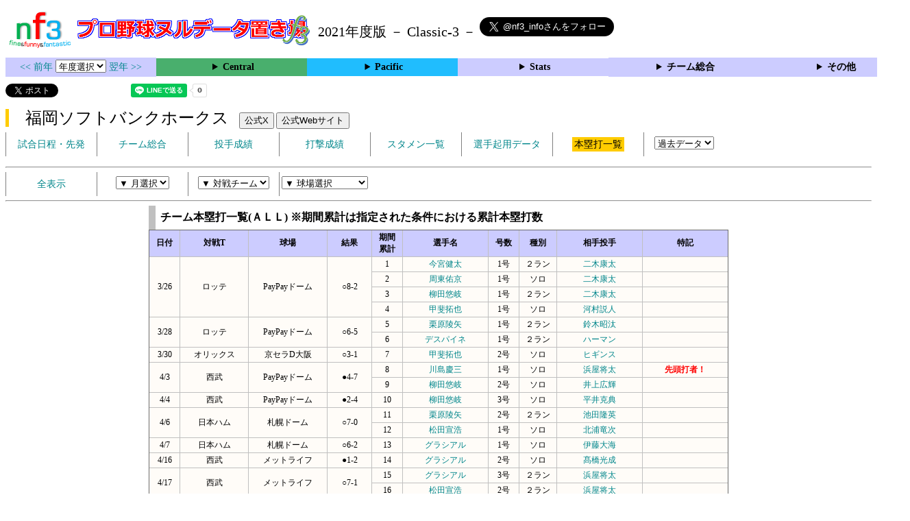

--- FILE ---
content_type: text/html; charset=UTF-8
request_url: https://nf3.sakura.ne.jp/php/stat_disp/stat_disp.php?y=2021&leg=1&tm=H&mon=0&hrvst=all
body_size: 58264
content:
<!DOCTYPE html>
<html lang='ja'>
<head>
  <meta http-equiv='content-type' content='text/html; charset=UTF-8'>
  <meta http-equiv='content-style-type' content='text/css; charset=UTF-8'>
  <meta http-equiv='content-script-type' content='text/javascript; charset=UTF-8'>
  <meta name='keywords' content="プロ野球,データ,NPB,セイバーメトリクス">
  <meta name='description' content="日本プロ野球(NPB)に関する様々なデータをまとめたサイトです">
  <base href="https://nf3.sakura.ne.jp/2021/">
  <script type='text/javascript' src='../tree.js'></script>
  <script type='text/javascript' src='../mover.js'></script>
  <script type='text/javascript' src='../tree_t.js'></script>
  <title>プロ野球 ヌルデータ置き場f3 2021年度版 ソフトバンク - チーム本塁打一覧 - </title>
  <link rel='stylesheet' href='../style.css?20210331_01''>
</head>
<body>
<!-- ヘッダー部 -->
<div id="header">
  <div class=headimg>
    <img src="../Img/nf3Logo_v2.png" width=100>
    <a href="./index.html"><img src="../Img/NulDataf3_2024.png" width=350></a>
    <br>
  </div>
  <div class=headimg>
    <span style="font-size:20px;vertical-align:middle"> 2021年度版 － Classic-3 －
<a href="https://twitter.com/nf3_info" class="twitter-follow-button" data-size="large" data-show-screen-name="true" data-lang="ja" data-show-count="false">Follow @nf3_info</a></span>
  </div>
</div>
<section>
<div class='Menubox'>
<div class='MenuCell_Index'><a href="../2020/index.html"><< 前年 </a>
<select name="select" onChange="location.href=value;">
  <option value="">年度選択</option>
  <option value="../index.html">2025年</option>
  <option value="../2024/index.html">2024年</option>
  <option value="../2023/index.html">2023年</option>
  <option value="../2022/index.html">2022年</option>
  <option value="../2021/index.html">2021年</option>
  <option value="../2020/index.html">2020年</option>
  <option value="../2019/index.html">2019年</option>
  <option value="../2018/index.html">2018年</option>
  <option value="../2017/index.html">2017年</option>
  <option value="../2016/index.html">2016年</option>
  <option value="../2015/index.html">2015年</option>
  <option value="../2014/index.html">2014年</option>
  <option value="../2013/index.html">2013年</option>
  <option value="../2012/index.html">2012年</option>
  <option value="../2011/index.html">2011年</option>
  <option value="../2010/index.html">2010年</option>
  <option value="../2009/index.html">2009年</option>
  <option value="../2008/index.html">2008年</option>
  <option value="../2007/index.html">2007年</option>
  <option value="../2006/index.html">2006年</option>
  <option value="../2005/index.html">2005年</option>
</select>
<a href='../2022/index.html'> 翌年 >></a>
</div>
<div class='MenuCell'>
<details>
<summary class='Ce'>Central</summary>
<dl>
  <dt class="G"><a href="../php/stat_disp/stat_disp.php?y=2021&leg=0&mon=0&tm=G&vst=all"><span class="G">読売ジャイアンツ</span></a></dt>
  <dt class="T"><a href="../php/stat_disp/stat_disp.php?y=2021&leg=0&mon=0&tm=T&vst=all"><span class="T">阪神タイガース</span></a></dt>
  <dt class="D"><a href="../php/stat_disp/stat_disp.php?y=2021&leg=0&mon=0&tm=D&vst=all"><span class="D">中日ドラゴンズ</span></a></dt>
  <dt class="DB"><a href="../php/stat_disp/stat_disp.php?y=2021&leg=0&mon=0&tm=DB&vst=all"><span class="DB">横浜ＤｅＮＡベイスターズ</span></a></dt>
  <dt class="C"><a href="../php/stat_disp/stat_disp.php?y=2021&leg=0&mon=0&tm=C&vst=all"><span class="C">広島東洋カープ</span></a></dt>
  <dt class="S"><a href="../php/stat_disp/stat_disp.php?y=2021&leg=0&mon=0&tm=S&vst=all"><span class="S">東京ヤクルトスワローズ</span></a></dt>
</dl>
</details>
</div>
<div class='MenuCell'>
<details>
<summary class='Pa'>Pacific</summary>
<dl>
  <dt class="H"><a href="../php/stat_disp/stat_disp.php?y=2021&leg=1&mon=0&tm=H&vst=all"><span class="H">福岡ソフトバンクホークス</span></a></dt>
  <dt class="M"><a href="../php/stat_disp/stat_disp.php?y=2021&leg=1&mon=0&tm=M&vst=all"><span class="M">千葉ロッテマリーンズ</span></a></dt>
  <dt class="L"><a href="../php/stat_disp/stat_disp.php?y=2021&leg=1&mon=0&tm=L&vst=all"><span class="L">埼玉西武ライオンズ</span></a></dt>
  <dt class="E"><a href="../php/stat_disp/stat_disp.php?y=2021&leg=1&mon=0&tm=E&vst=all"><span class="E">東北楽天ゴールデンイーグルス</span></a></dt>
  <dt class="F"><a href="../php/stat_disp/stat_disp.php?y=2021&leg=1&mon=0&tm=F&vst=all"><span class="F">北海道日本ハムファイターズ</span></a></dt>
  <dt class="B"><a href="../php/stat_disp/stat_disp.php?y=2021&leg=1&mon=0&tm=B&vst=all"><span class="B">オリックス・バファローズ</span></a></dt>
</dl>
</details>
</div>
<div class='MenuCell'>
<details>
<summary class='Index'>Stats</summary>
<dl>
  <dt class="Index"><a href="./Stats/Standing.htm">順位表</a></dt>
  <dt class="Ce"><a href="../php/stat_disp/stat_disp.php?y=2021&leg=0&tm=Sta&fp=0&dn=6&dk=0"><span style="color:#ffffff">セ・打撃成績</a></span></dt>
  <dt class="Ce"><a href="../php/stat_disp/stat_disp.php?y=2021&leg=0&tm=Sta&fp=1&dn=6&dk=0'"><span style="color:#ffffff">セ・投手成績</span></a></dt>
  <dt class="Pa"><a href="../php/stat_disp/stat_disp.php?y=2021&leg=1&tm=Sta&fp=0&dn=6&dk=0"><span style="color:#ffffff">パ・打撃成績</a></span></dt>
  <dt class="Pa"><a href="../php/stat_disp/stat_disp.php?y=2021&leg=1&tm=Sta&fp=1&dn=6&dk=0'"><span style="color:#ffffff">パ・投手成績</span></a></dt>
  <dt class="Index"><a href="../php/stat_disp/stat_disp.php?y=2021&leg=2&tm=Sta&fp=0&dn=6&dk=0">交流戦打撃成績</a></dt>
  <dt class="Index"><a href="../php/stat_disp/stat_disp.php?y=2021&leg=2&tm=Sta&fp=1&dn=6&dk=0">交流戦投手成績</a></dt>
</dl>
</details>
</div>
<div class='MenuCell'>
<details>
<summary class='Index'>チーム総合</summary>
<dl>
  <dt class="Index"><a href="./Stats/team_etc.htm">各種データ</a></dt>
  <dt class="Index"><a href="./Stats/Starter.htm">先発一覧</a></dt>
  <dt class="Index"><a href="./Stats/kouji.htm">公示履歴</a></dt></dl>
</details>
</div>
<div class='MenuCell'>
<details>
<summary class='Index'>その他</summary>
<dl>
  <dt class="Index"><a href="../php/vsSer.php" target="_blank">打者vs投手検索</a></dt>

</dl>
</details>
</div>
</div>
</section>
<div id="header">
<a href="https://twitter.com/share?ref_src=twsrc%5Etfw" class="twitter-share-button" data-text="プロ野球 ヌルデータ置き場f3 2021年度版 ソフトバンク - チーム本塁打一覧 - " data-url="https://nf3.sakura.ne.jp/php/stat_disp/stat_disp.php?y=2021&leg=1&tm=H&mon=0&hrvst=all" data-lang="ja" data-show-count="false">Tweet</a><script async src="https://platform.twitter.com/widgets.js" charset="utf-8"></script>
<iframe src="https://www.facebook.com/plugins/share_button.php?href=https://nf3.sakura.ne.jp/php/stat_disp/stat_disp.php?y=2021&leg=1&tm=H&mon=0&hrvst=all&layout=button&size=small&width=100&height=20&appId" width="100" height="20" style="border:none;overflow:hidden" scrolling="no" frameborder="0" allowTransparency="true" allow="encrypted-media"></iframe>
<div class="line-it-button" data-lang="ja" data-type="share-a" data-env="REAL" data-url="https://nf3.sakura.ne.jp/php/stat_disp/stat_disp.php?y=2021&leg=1&tm=H&mon=0&hrvst=all" data-color="default" data-size="small" data-count="true" data-ver="3" style="display: none;"></div>
<script src="https://www.line-website.com/social-plugins/js/thirdparty/loader.min.js" async="async" defer="defer"></script>
</div>
<div id="header">  <div class="headimg">
    <span style="font-size:24px" class="H3">　福岡ソフトバンクホークス</span>　
    <button onclick="window.open('https://x.com/HAWKS_official','_blank')">公式X</button> 
    <button onclick="window.open('https://www.softbankhawks.co.jp/','_blank')">公式Webサイト</button>
    <div id="tmmenu">
      <ul class="tmmenu_disp">
        <li><a href="../php/stat_disp/stat_disp.php?y=2021&leg=1&mon=4&tm=H&vst=all">試合日程・先発</a></li>
        <li><a href="./Pacific/H/t/teamdata.htm">チーム総合</a></li>
        <li><a href="../php/stat_disp/stat_disp.php?y=2021&leg=1&tm=H&fp=1&dn=1&dk=0">投手成績</a></li>
        <li><a href="../php/stat_disp/stat_disp.php?y=2021&leg=1&tm=H&fp=0&dn=1&dk=0">打撃成績</a></li>
        <li><a href="../php/stat_disp/stat_disp.php?y=2021&leg=1&mon=4&tm=H&stvst=all">スタメン一覧</a></li>
        <li><a href="./Pacific/H/t/kiyou.htm">選手起用データ</a></li>
        <li><a href="../php/stat_disp/stat_disp.php?y=2021&leg=1&mon=4&tm=H&hrvst=all"><span class=H style="padding:3px">本塁打一覧</span></a></li>
        <li>　
          <select name="select" onChange="location.href=value;">
          <option value="">過去データ</option>
          <option value="../php/stat_disp/stat_disp.php?y=0&leg=1&mon=0&tm=H&hrvst=all">2025年</option>
          <option value="../php/stat_disp/stat_disp.php?y=2024&leg=1&mon=0&tm=H&hrvst=all">2024年</option>
          <option value="../php/stat_disp/stat_disp.php?y=2023&leg=1&mon=0&tm=H&hrvst=all">2023年</option>
          <option value="../php/stat_disp/stat_disp.php?y=2022&leg=1&mon=0&tm=H&hrvst=all">2022年</option>
          <option value="../php/stat_disp/stat_disp.php?y=2021&leg=1&mon=0&tm=H&hrvst=all">2021年</option>
          <option value="../php/stat_disp/stat_disp.php?y=2020&leg=1&mon=0&tm=H&hrvst=all">2020年</option>
          <option value="../php/stat_disp/stat_disp.php?y=2019&leg=1&mon=0&tm=H&hrvst=all">2019年</option>
          <option value="../php/stat_disp/stat_disp.php?y=2018&leg=1&mon=0&tm=H&hrvst=all">2018年</option>
          <option value="../php/stat_disp/stat_disp.php?y=2017&leg=1&mon=0&tm=H&hrvst=all">2017年</option>
          <option value="../php/stat_disp/stat_disp.php?y=2016&leg=1&mon=0&tm=H&hrvst=all">2016年</option>
          <option value="../php/stat_disp/stat_disp.php?y=2015&leg=1&mon=0&tm=H&hrvst=all">2015年</option>
          <option value="../php/stat_disp/stat_disp.php?y=2014&leg=1&mon=0&tm=H&hrvst=all">2014年</option>
          <option value="../php/stat_disp/stat_disp.php?y=2013&leg=1&mon=0&tm=H&hrvst=all">2013年</option>
          <option value="../php/stat_disp/stat_disp.php?y=2012&leg=1&mon=0&tm=H&hrvst=all">2012年</option>
          <option value="../php/stat_disp/stat_disp.php?y=2011&leg=1&mon=0&tm=H&hrvst=all">2011年</option>
          <option value="../php/stat_disp/stat_disp.php?y=2010&leg=1&mon=0&tm=H&hrvst=all">2010年</option>
          <option value="../php/stat_disp/stat_disp.php?y=2009&leg=1&mon=0&tm=H&hrvst=all">2009年</option>
          <option value="../php/stat_disp/stat_disp.php?y=2008&leg=1&mon=0&tm=H&hrvst=all">2008年</option>
          <option value="../php/stat_disp/stat_disp.php?y=2007&leg=1&mon=0&tm=H&hrvst=all">2007年</option>
          <option value="../php/stat_disp/stat_disp.php?y=2006&leg=1&mon=0&tm=H&hrvst=all">2006年</option>
          <option value="../php/stat_disp/stat_disp.php?y=2005&leg=1&mon=0&tm=H&hrvst=all">2005年</option>
          </select>
        </li>
      </ul>
    </div>
  </div>
</div>
<hr>
<div id="dmain_f">
  <ul class="tmmenu_disp">
    <li>
      <a href="../php/stat_disp/stat_disp.php?y=2021&leg=1&tm=H&mon=0&hrvst=all">全表示</a>
    </li>
    <li>
      <select name="select" onChange="location.href=value;">
        <option value="">▼ 月選択</option>
        <option value="../php/stat_disp/stat_disp.php?y=2021&leg=1&tm=H&mon=4&hrvst=all">3・4月</option>
        <option value="../php/stat_disp/stat_disp.php?y=2021&leg=1&tm=H&mon=5&hrvst=all">5月</option>
        <option value="../php/stat_disp/stat_disp.php?y=2021&leg=1&tm=H&mon=6&hrvst=all">6月</option>
        <option value="../php/stat_disp/stat_disp.php?y=2021&leg=1&tm=H&mon=7&hrvst=all">7月</option>
        <option value="../php/stat_disp/stat_disp.php?y=2021&leg=1&tm=H&mon=8&hrvst=all">8月</option>
        <option value="../php/stat_disp/stat_disp.php?y=2021&leg=1&tm=H&mon=9&hrvst=all">9月</option>
        <option value="../php/stat_disp/stat_disp.php?y=2021&leg=1&tm=H&mon=10&hrvst=all">10・11月</option>
      </select>
    </li>
    <li>
      <select name="select" onChange="location.href=value;">
        <option value="">▼ 対戦チーム</option>
        <option value="../php/stat_disp/stat_disp.php?y=2021&leg=1&tm=H&mon=0&hrvst=B">オリックス</option>
        <option value="../php/stat_disp/stat_disp.php?y=2021&leg=1&tm=H&mon=0&hrvst=E">楽天</option>
        <option value="../php/stat_disp/stat_disp.php?y=2021&leg=1&tm=H&mon=0&hrvst=F">日本ハム</option>
        <option value="../php/stat_disp/stat_disp.php?y=2021&leg=1&tm=H&mon=0&hrvst=H">ソフトバンク</option>
        <option value="../php/stat_disp/stat_disp.php?y=2021&leg=1&tm=H&mon=0&hrvst=L">西武</option>
        <option value="../php/stat_disp/stat_disp.php?y=2021&leg=1&tm=H&mon=0&hrvst=M">ロッテ</option>
        <option value="../php/stat_disp/stat_disp.php?y=2021&leg=1&tm=H&mon=0&hrvst=C">広島</option>
        <option value="../php/stat_disp/stat_disp.php?y=2021&leg=1&tm=H&mon=0&hrvst=D">中日</option>
        <option value="../php/stat_disp/stat_disp.php?y=2021&leg=1&tm=H&mon=0&hrvst=G">巨人</option>
        <option value="../php/stat_disp/stat_disp.php?y=2021&leg=1&tm=H&mon=0&hrvst=T">阪神</option>
        <option value="../php/stat_disp/stat_disp.php?y=2021&leg=1&tm=H&mon=0&hrvst=S">ヤクルト</option>
        <option value="../php/stat_disp/stat_disp.php?y=2021&leg=1&tm=H&mon=0&hrvst=DB">ＤｅＮＡ</option>
      </select>
    </li>
    <li>
      <select name="select" onChange="location.href=value;">
        <option value="">▼ 球場選択</option>
        <option value="../php/stat_disp/stat_disp.php?y=2021&leg=1&tm=H&mon=0&hrvsst=B">京セラD大阪</option>
        <option value="../php/stat_disp/stat_disp.php?y=2021&leg=1&tm=H&mon=0&hrvsst=B2">ほっと神戸</option>
        <option value="../php/stat_disp/stat_disp.php?y=2021&leg=1&tm=H&mon=0&hrvsst=E">楽天生命パーク</option>
        <option value="../php/stat_disp/stat_disp.php?y=2021&leg=1&tm=H&mon=0&hrvsst=F">札幌ドーム</option>
        <option value="../php/stat_disp/stat_disp.php?y=2021&leg=1&tm=H&mon=0&hrvsst=H">PayPayドーム</option>
        <option value="../php/stat_disp/stat_disp.php?y=2021&leg=1&tm=H&mon=0&hrvsst=L">メットライフ</option>
        <option value="../php/stat_disp/stat_disp.php?y=2021&leg=1&tm=H&mon=0&hrvsst=M">ZOZOマリン</option>
        <option value="../php/stat_disp/stat_disp.php?y=2021&leg=1&tm=H&mon=0&hrvsst=C">マツダスタジアム</option>
        <option value="../php/stat_disp/stat_disp.php?y=2021&leg=1&tm=H&mon=0&hrvsst=D">バンテリンドーム</option>
        <option value="../php/stat_disp/stat_disp.php?y=2021&leg=1&tm=H&mon=0&hrvsst=G">東京ドーム</option>
        <option value="../php/stat_disp/stat_disp.php?y=2021&leg=1&tm=H&mon=0&hrvsst=T">甲子園</option>
        <option value="../php/stat_disp/stat_disp.php?y=2021&leg=1&tm=H&mon=0&hrvsst=S">神宮</option>
        <option value="../php/stat_disp/stat_disp.php?y=2021&leg=1&tm=H&mon=0&hrvsst=DB">横浜</option>
        <option value="../php/stat_disp/stat_disp.php?y=2021&leg=1&tm=H&mon=0&hrvsst=Etc">その他</option>
      </select>
    </li>
  </ul>
  <hr>
  <table class="Base" border=1>
    <caption>
    <div class="Title">チーム本塁打一覧(ＡＬＬ) ※期間累計は指定された条件における累計本塁打数
    </caption>
    <tr class="Index">
      <th width=40 nowrap>日付</th>
      <th width=95 nowrap>対戦T</th>
      <th width=110 nowrap>球場</th>
      <th width=60 nowrap>結果</th>
      <th width=40 nowrap>期間<br>累計</th>
      <th width=120 nowrap>選手名</th>
      <th width=40 nowrap>号数</th>
      <th width=50 nowrap>種別</th>
      <th width=120 nowrap>相手投手</th>
      <th width=120 nowrap>特記</th>
    </tr>
    <tr>
      <td rowspan=4>3/26</td>
      <td rowspan=4>ロッテ</td>
      <td rowspan=4>PayPayドーム</td>
      <td rowspan=4>○8-2</td>
      <td>1</td>
      <td><a href="./Pacific/H/f/6_stat.htm">今宮健太</a></td>
      <td>1号</td>
      <td>２ラン</td>
      <td><a href="./Pacific/M/p/18_stat.htm">二木康太</a></td>
      <td></td>
    </tr>
    <tr>
      <td>2</td>
      <td><a href="./Pacific/H/f/23_stat.htm">周東佑京</a></td>
      <td>1号</td>
      <td>ソロ</td>
      <td><a href="./Pacific/M/p/18_stat.htm">二木康太</a></td>
      <td></td>
    </tr>
    <tr>
      <td>3</td>
      <td><a href="./Pacific/H/f/9_stat.htm">柳田悠岐</a></td>
      <td>1号</td>
      <td>２ラン</td>
      <td><a href="./Pacific/M/p/18_stat.htm">二木康太</a></td>
      <td></td>
    </tr>
    <tr>
      <td>4</td>
      <td><a href="./Pacific/H/f/19_stat.htm">甲斐拓也</a></td>
      <td>1号</td>
      <td>ソロ</td>
      <td><a href="./Pacific/M/p/58_stat.htm">河村説人</a></td>
      <td></td>
    </tr>
    <tr>
      <td rowspan=2>3/28</td>
      <td rowspan=2>ロッテ</td>
      <td rowspan=2>PayPayドーム</td>
      <td rowspan=2>○6-5</td>
      <td>5</td>
      <td><a href="./Pacific/H/f/31_stat.htm">栗原陵矢</a></td>
      <td>1号</td>
      <td>２ラン</td>
      <td><a href="./Pacific/M/p/35_stat.htm">鈴木昭汰</a></td>
      <td></td>
    </tr>
    <tr>
      <td>6</td>
      <td><a href="./Pacific/H/f/54_stat.htm">デスパイネ</a></td>
      <td>1号</td>
      <td>２ラン</td>
      <td><a href="./Pacific/M/p/42_stat.htm">ハーマン</a></td>
      <td></td>
    </tr>
    <tr>
      <td>3/30</td>
      <td>オリックス</td>
      <td>京セラD大阪</td>
      <td>○3-1</td>
      <td>7</td>
      <td><a href="./Pacific/H/f/19_stat.htm">甲斐拓也</a></td>
      <td>2号</td>
      <td>ソロ</td>
      <td><a href="./Pacific/B/p/52_stat.htm">ヒギンス</a></td>
      <td></td>
    </tr>
    <tr>
      <td rowspan=2>4/3</td>
      <td rowspan=2>西武</td>
      <td rowspan=2>PayPayドーム</td>
      <td rowspan=2>●4-7</td>
      <td>8</td>
      <td><a href="./Pacific/H/f/99_stat.htm">川島慶三</a></td>
      <td>1号</td>
      <td>ソロ</td>
      <td><a href="./Pacific/L/p/20_stat.htm">浜屋将太</a></td>
      <td><span class="HR">先頭打者！</span></td>
    </tr>
    <tr>
      <td>9</td>
      <td><a href="./Pacific/H/f/9_stat.htm">柳田悠岐</a></td>
      <td>2号</td>
      <td>ソロ</td>
      <td><a href="./Pacific/L/p/41_stat.htm">井上広輝</a></td>
      <td></td>
    </tr>
    <tr>
      <td>4/4</td>
      <td>西武</td>
      <td>PayPayドーム</td>
      <td>●2-4</td>
      <td>10</td>
      <td><a href="./Pacific/H/f/9_stat.htm">柳田悠岐</a></td>
      <td>3号</td>
      <td>ソロ</td>
      <td><a href="./Pacific/L/p/25_stat.htm">平井克典</a></td>
      <td></td>
    </tr>
    <tr>
      <td rowspan=2>4/6</td>
      <td rowspan=2>日本ハム</td>
      <td rowspan=2>札幌ドーム</td>
      <td rowspan=2>○7-0</td>
      <td>11</td>
      <td><a href="./Pacific/H/f/31_stat.htm">栗原陵矢</a></td>
      <td>2号</td>
      <td>２ラン</td>
      <td><a href="./Pacific/F/p/52_stat.htm">池田隆英</a></td>
      <td></td>
    </tr>
    <tr>
      <td>12</td>
      <td><a href="./Pacific/H/f/5_stat.htm">松田宣浩</a></td>
      <td>1号</td>
      <td>ソロ</td>
      <td><a href="./Pacific/F/p/63_stat.htm">北浦竜次</a></td>
      <td></td>
    </tr>
    <tr>
      <td>4/7</td>
      <td>日本ハム</td>
      <td>札幌ドーム</td>
      <td>○6-2</td>
      <td>13</td>
      <td><a href="./Pacific/H/f/27_stat.htm">グラシアル</a></td>
      <td>1号</td>
      <td>ソロ</td>
      <td><a href="./Pacific/F/p/17_stat.htm">伊藤大海</a></td>
      <td></td>
    </tr>
    <tr>
      <td>4/16</td>
      <td>西武</td>
      <td>メットライフ</td>
      <td>●1-2</td>
      <td>14</td>
      <td><a href="./Pacific/H/f/27_stat.htm">グラシアル</a></td>
      <td>2号</td>
      <td>ソロ</td>
      <td><a href="./Pacific/L/p/13_stat.htm">髙橋光成</a></td>
      <td></td>
    </tr>
    <tr>
      <td rowspan=2>4/17</td>
      <td rowspan=2>西武</td>
      <td rowspan=2>メットライフ</td>
      <td rowspan=2>○7-1</td>
      <td>15</td>
      <td><a href="./Pacific/H/f/27_stat.htm">グラシアル</a></td>
      <td>3号</td>
      <td>２ラン</td>
      <td><a href="./Pacific/L/p/20_stat.htm">浜屋将太</a></td>
      <td></td>
    </tr>
    <tr>
      <td>16</td>
      <td><a href="./Pacific/H/f/5_stat.htm">松田宣浩</a></td>
      <td>2号</td>
      <td>２ラン</td>
      <td><a href="./Pacific/L/p/20_stat.htm">浜屋将太</a></td>
      <td></td>
    </tr>
    <tr>
      <td>4/18</td>
      <td>西武</td>
      <td>メットライフ</td>
      <td>△4-4</td>
      <td>17</td>
      <td><a href="./Pacific/H/f/7_stat.htm">中村晃</a></td>
      <td>1号</td>
      <td>２ラン</td>
      <td><a href="./Pacific/L/p/14_stat.htm">増田達至</a></td>
      <td></td>
    </tr>
    <tr>
      <td>4/20</td>
      <td>楽天</td>
      <td>北九州</td>
      <td>○6-4</td>
      <td>18</td>
      <td><a href="./Pacific/H/f/19_stat.htm">甲斐拓也</a></td>
      <td>3号</td>
      <td>３ラン</td>
      <td><a href="./Pacific/E/p/11_stat.htm">岸孝之</a></td>
      <td></td>
    </tr>
    <tr>
      <td>4/23</td>
      <td>ロッテ</td>
      <td>ZOZOマリン</td>
      <td>○3-2</td>
      <td>19</td>
      <td><a href="./Pacific/H/f/9_stat.htm">柳田悠岐</a></td>
      <td>4号</td>
      <td>ソロ</td>
      <td><a href="./Pacific/M/p/48_stat.htm">中村稔弥</a></td>
      <td></td>
    </tr>
    <tr>
      <td rowspan=2>4/25</td>
      <td rowspan=2>ロッテ</td>
      <td rowspan=2>ZOZOマリン</td>
      <td rowspan=2>●5-8</td>
      <td>20</td>
      <td><a href="./Pacific/H/f/27_stat.htm">グラシアル</a></td>
      <td>4号</td>
      <td>ソロ</td>
      <td><a href="./Pacific/M/p/69_stat.htm">土居豪人</a></td>
      <td></td>
    </tr>
    <tr>
      <td>21</td>
      <td><a href="./Pacific/H/f/31_stat.htm">栗原陵矢</a></td>
      <td>3号</td>
      <td>ソロ</td>
      <td><a href="./Pacific/M/p/69_stat.htm">土居豪人</a></td>
      <td><span class="HIT">2者連続！</span></td>
    </tr>
    <tr>
      <td rowspan=2>4/28</td>
      <td rowspan=2>日本ハム</td>
      <td rowspan=2>PayPayドーム</td>
      <td rowspan=2>●3-4</td>
      <td>22</td>
      <td><a href="./Pacific/H/f/6_stat.htm">今宮健太</a></td>
      <td>2号</td>
      <td>ソロ</td>
      <td><a href="./Pacific/F/p/57_stat.htm">杉浦稔大</a></td>
      <td></td>
    </tr>
    <tr>
      <td>23</td>
      <td><a href="./Pacific/H/f/9_stat.htm">柳田悠岐</a></td>
      <td>5号</td>
      <td>ソロ</td>
      <td><a href="./Pacific/F/p/57_stat.htm">杉浦稔大</a></td>
      <td></td>
    </tr>
    <tr>
      <td rowspan=2>4/29</td>
      <td rowspan=2>日本ハム</td>
      <td rowspan=2>PayPayドーム</td>
      <td rowspan=2>○2-1</td>
      <td>24</td>
      <td><a href="./Pacific/H/f/7_stat.htm">中村晃</a></td>
      <td>2号</td>
      <td>ソロ</td>
      <td><a href="./Pacific/F/p/52_stat.htm">池田隆英</a></td>
      <td></td>
    </tr>
    <tr>
      <td>25</td>
      <td><a href="./Pacific/H/f/64_stat.htm">真砂勇介</a></td>
      <td>1号</td>
      <td>ソロ</td>
      <td><a href="./Pacific/F/p/52_stat.htm">池田隆英</a></td>
      <td></td>
    </tr>
    <tr>
      <td rowspan=3>5/1</td>
      <td rowspan=3>オリックス</td>
      <td rowspan=3>京セラD大阪</td>
      <td rowspan=3>○13-0</td>
      <td>26</td>
      <td><a href="./Pacific/H/f/5_stat.htm">松田宣浩</a></td>
      <td>3号</td>
      <td>３ラン</td>
      <td><a href="./Pacific/B/p/17_stat.htm">増井浩俊</a></td>
      <td></td>
    </tr>
    <tr>
      <td>27</td>
      <td><a href="./Pacific/H/f/9_stat.htm">柳田悠岐</a></td>
      <td>6号</td>
      <td>ソロ</td>
      <td><a href="./Pacific/B/p/17_stat.htm">増井浩俊</a></td>
      <td></td>
    </tr>
    <tr>
      <td>28</td>
      <td><a href="./Pacific/H/f/23_stat.htm">周東佑京</a></td>
      <td>2号</td>
      <td>ソロ</td>
      <td><a href="./Pacific/B/p/45_stat.htm">阿部翔太</a></td>
      <td></td>
    </tr>
    <tr>
      <td>5/2</td>
      <td>オリックス</td>
      <td>京セラD大阪</td>
      <td>●4-5</td>
      <td>29</td>
      <td><a href="./Pacific/H/f/27_stat.htm">グラシアル</a></td>
      <td>5号</td>
      <td>２ラン</td>
      <td><a href="./Pacific/B/p/28_stat.htm">富山凌雅</a></td>
      <td></td>
    </tr>
    <tr>
      <td>5/3</td>
      <td>楽天</td>
      <td>PayPayドーム</td>
      <td>●4-7</td>
      <td>30</td>
      <td><a href="./Pacific/H/f/31_stat.htm">栗原陵矢</a></td>
      <td>4号</td>
      <td>ソロ</td>
      <td><a href="./Pacific/E/p/28_stat.htm">酒居知史</a></td>
      <td></td>
    </tr>
    <tr>
      <td>5/4</td>
      <td>楽天</td>
      <td>PayPayドーム</td>
      <td>○6-4</td>
      <td>31</td>
      <td><a href="./Pacific/H/f/7_stat.htm">中村晃</a></td>
      <td>3号</td>
      <td>ソロ</td>
      <td><a href="./Pacific/E/p/11_stat.htm">岸孝之</a></td>
      <td></td>
    </tr>
    <tr>
      <td rowspan=2>5/5</td>
      <td rowspan=2>楽天</td>
      <td rowspan=2>PayPayドーム</td>
      <td rowspan=2>△5-5</td>
      <td>32</td>
      <td><a href="./Pacific/H/f/51_stat.htm">上林誠知</a></td>
      <td>1号</td>
      <td>２ラン</td>
      <td><a href="./Pacific/E/p/14_stat.htm">則本昂大</a></td>
      <td></td>
    </tr>
    <tr>
      <td>33</td>
      <td><a href="./Pacific/H/f/5_stat.htm">松田宣浩</a></td>
      <td>4号</td>
      <td>ソロ</td>
      <td><a href="./Pacific/E/p/14_stat.htm">則本昂大</a></td>
      <td></td>
    </tr>
    <tr>
      <td>5/7</td>
      <td>西武</td>
      <td>PayPayドーム</td>
      <td>△2-2</td>
      <td>34</td>
      <td><a href="./Pacific/H/f/23_stat.htm">周東佑京</a></td>
      <td>3号</td>
      <td>ソロ</td>
      <td><a href="./Pacific/L/p/13_stat.htm">髙橋光成</a></td>
      <td></td>
    </tr>
    <tr>
      <td rowspan=2>5/12</td>
      <td rowspan=2>ロッテ</td>
      <td rowspan=2>PayPayドーム</td>
      <td rowspan=2>△8-8</td>
      <td>35</td>
      <td><a href="./Pacific/H/f/9_stat.htm">柳田悠岐</a></td>
      <td>7号</td>
      <td>２ラン</td>
      <td><a href="./Pacific/M/p/46_stat.htm">岩下大輝</a></td>
      <td></td>
    </tr>
    <tr>
      <td>36</td>
      <td><a href="./Pacific/H/f/19_stat.htm">甲斐拓也</a></td>
      <td>4号</td>
      <td>２ラン</td>
      <td><a href="./Pacific/M/p/42_stat.htm">ハーマン</a></td>
      <td></td>
    </tr>
    <tr>
      <td>5/14</td>
      <td>日本ハム</td>
      <td>札幌ドーム</td>
      <td>○5-2</td>
      <td>37</td>
      <td><a href="./Pacific/H/f/51_stat.htm">上林誠知</a></td>
      <td>2号</td>
      <td>ソロ</td>
      <td><a href="./Pacific/F/p/58_stat.htm">谷川昌希</a></td>
      <td></td>
    </tr>
    <tr>
      <td>5/18</td>
      <td>西武</td>
      <td>メットライフ</td>
      <td>○8-2</td>
      <td>38</td>
      <td><a href="./Pacific/H/f/9_stat.htm">柳田悠岐</a></td>
      <td>8号</td>
      <td>２ラン</td>
      <td><a href="./Pacific/L/p/98_stat.htm">ダーモディ</a></td>
      <td></td>
    </tr>
    <tr>
      <td>5/22</td>
      <td>オリックス</td>
      <td>PayPayドーム</td>
      <td>○7-2</td>
      <td>39</td>
      <td><a href="./Pacific/H/f/9_stat.htm">柳田悠岐</a></td>
      <td>9号</td>
      <td>３ラン</td>
      <td><a href="./Pacific/B/p/29_stat.htm">田嶋大樹</a></td>
      <td></td>
    </tr>
    <tr>
      <td>5/23</td>
      <td>オリックス</td>
      <td>PayPayドーム</td>
      <td>○7-2</td>
      <td>40</td>
      <td><a href="./Pacific/H/f/5_stat.htm">松田宣浩</a></td>
      <td>5号</td>
      <td>ソロ</td>
      <td><a href="./Pacific/B/p/11_stat.htm">山﨑福也</a></td>
      <td></td>
    </tr>
    <tr>
      <td>5/26</td>
      <td>中日</td>
      <td>バンテリンドーム</td>
      <td>●3-4</td>
      <td>41</td>
      <td><a href="./Pacific/H/f/9_stat.htm">柳田悠岐</a></td>
      <td>10号</td>
      <td>２ラン</td>
      <td><a href="./Central/D/p/54_stat.htm">藤嶋健人</a></td>
      <td></td>
    </tr>
    <tr>
      <td rowspan=4>5/28</td>
      <td rowspan=4>巨人</td>
      <td rowspan=4>PayPayドーム</td>
      <td rowspan=4>○9-3</td>
      <td>42</td>
      <td><a href="./Pacific/H/f/31_stat.htm">栗原陵矢</a></td>
      <td>5号</td>
      <td>２ラン</td>
      <td><a href="./Central/G/p/45_stat.htm">畠世周</a></td>
      <td></td>
    </tr>
    <tr>
      <td>43</td>
      <td><a href="./Pacific/H/f/wb_4_stat.htm">バレンティン</a></td>
      <td>1号</td>
      <td>ソロ</td>
      <td><a href="./Central/G/p/45_stat.htm">畠世周</a></td>
      <td></td>
    </tr>
    <tr>
      <td>44</td>
      <td><a href="./Pacific/H/f/9_stat.htm">柳田悠岐</a></td>
      <td>11号</td>
      <td>２ラン</td>
      <td><a href="./Central/G/p/45_stat.htm">畠世周</a></td>
      <td></td>
    </tr>
    <tr>
      <td>45</td>
      <td><a href="./Pacific/H/f/wb_4_stat.htm">バレンティン</a></td>
      <td>2号</td>
      <td>２ラン</td>
      <td><a href="./Central/G/p/35_stat.htm">桜井俊貴</a></td>
      <td></td>
    </tr>
    <tr>
      <td rowspan=5>5/29</td>
      <td rowspan=5>巨人</td>
      <td rowspan=5>PayPayドーム</td>
      <td rowspan=5>○8-3</td>
      <td>46</td>
      <td><a href="./Pacific/H/f/9_stat.htm">柳田悠岐</a></td>
      <td>12号</td>
      <td>ソロ</td>
      <td><a href="./Central/G/p/15_stat.htm">サンチェス</a></td>
      <td></td>
    </tr>
    <tr>
      <td>47</td>
      <td><a href="./Pacific/H/f/24_stat.htm">長谷川勇也</a></td>
      <td>1号</td>
      <td>ソロ</td>
      <td><a href="./Central/G/p/15_stat.htm">サンチェス</a></td>
      <td><span class="HIT">2者連続！</span></td>
    </tr>
    <tr>
      <td>48</td>
      <td><a href="./Pacific/H/f/19_stat.htm">甲斐拓也</a></td>
      <td>5号</td>
      <td>２ラン</td>
      <td><a href="./Central/G/p/15_stat.htm">サンチェス</a></td>
      <td></td>
    </tr>
    <tr>
      <td>49</td>
      <td><a href="./Pacific/H/f/24_stat.htm">長谷川勇也</a></td>
      <td>2号</td>
      <td>３ラン</td>
      <td><a href="./Central/G/p/15_stat.htm">サンチェス</a></td>
      <td></td>
    </tr>
    <tr>
      <td>50</td>
      <td><a href="./Pacific/H/f/5_stat.htm">松田宣浩</a></td>
      <td>6号</td>
      <td>ソロ</td>
      <td><a href="./Central/G/p/92_stat.htm">沼田翔平</a></td>
      <td></td>
    </tr>
    <tr>
      <td>6/1</td>
      <td>ＤｅＮＡ</td>
      <td>横浜</td>
      <td>●3-4</td>
      <td>51</td>
      <td><a href="./Pacific/H/f/31_stat.htm">栗原陵矢</a></td>
      <td>6号</td>
      <td>２ラン</td>
      <td><a href="./Central/DB/p/45_stat.htm">ピープルズ</a></td>
      <td></td>
    </tr>
    <tr>
      <td>6/3</td>
      <td>ＤｅＮＡ</td>
      <td>横浜</td>
      <td>●3-4</td>
      <td>52</td>
      <td><a href="./Pacific/H/f/5_stat.htm">松田宣浩</a></td>
      <td>7号</td>
      <td>３ラン</td>
      <td><a href="./Central/DB/p/62_stat.htm">エスコバー</a></td>
      <td></td>
    </tr>
    <tr>
      <td>6/4</td>
      <td>阪神</td>
      <td>甲子園</td>
      <td>●1-6</td>
      <td>53</td>
      <td><a href="./Pacific/H/f/31_stat.htm">栗原陵矢</a></td>
      <td>7号</td>
      <td>ソロ</td>
      <td><a href="./Central/T/p/50_stat.htm">青柳晃洋</a></td>
      <td></td>
    </tr>
    <tr>
      <td rowspan=2>6/5</td>
      <td rowspan=2>阪神</td>
      <td rowspan=2>甲子園</td>
      <td rowspan=2>○10-2</td>
      <td>54</td>
      <td><a href="./Pacific/H/f/19_stat.htm">甲斐拓也</a></td>
      <td>6号</td>
      <td>２ラン</td>
      <td><a href="./Central/T/p/27_stat.htm">伊藤将司</a></td>
      <td></td>
    </tr>
    <tr>
      <td>55</td>
      <td><a href="./Pacific/H/f/19_stat.htm">甲斐拓也</a></td>
      <td>7号</td>
      <td>ソロ</td>
      <td><a href="./Central/T/p/37_stat.htm">及川雅貴</a></td>
      <td></td>
    </tr>
    <tr>
      <td>6/8</td>
      <td>広島</td>
      <td>PayPayドーム</td>
      <td>△1-1</td>
      <td>56</td>
      <td><a href="./Pacific/H/f/6_stat.htm">今宮健太</a></td>
      <td>3号</td>
      <td>ソロ</td>
      <td><a href="./Central/C/p/14_stat.htm">大瀬良大地</a></td>
      <td></td>
    </tr>
    <tr>
      <td>6/9</td>
      <td>広島</td>
      <td>PayPayドーム</td>
      <td>○8-4</td>
      <td>57</td>
      <td><a href="./Pacific/H/f/9_stat.htm">柳田悠岐</a></td>
      <td>13号</td>
      <td>２ラン</td>
      <td><a href="./Central/C/p/19_stat.htm">野村祐輔</a></td>
      <td></td>
    </tr>
    <tr>
      <td>6/12</td>
      <td>ヤクルト</td>
      <td>PayPayドーム</td>
      <td>●2-4</td>
      <td>58</td>
      <td><a href="./Pacific/H/f/9_stat.htm">柳田悠岐</a></td>
      <td>14号</td>
      <td>ソロ</td>
      <td><a href="./Central/S/p/29_stat.htm">小川泰弘</a></td>
      <td></td>
    </tr>
    <tr>
      <td rowspan=3>6/13</td>
      <td rowspan=3>ヤクルト</td>
      <td rowspan=3>PayPayドーム</td>
      <td rowspan=3>●4-6</td>
      <td>59</td>
      <td><a href="./Pacific/H/f/wb_4_stat.htm">バレンティン</a></td>
      <td>3号</td>
      <td>ソロ</td>
      <td><a href="./Central/S/p/47_stat.htm">高橋奎二</a></td>
      <td></td>
    </tr>
    <tr>
      <td>60</td>
      <td><a href="./Pacific/H/f/wb_4_stat.htm">バレンティン</a></td>
      <td>4号</td>
      <td>２ラン</td>
      <td><a href="./Central/S/p/12_stat.htm">石山泰稚</a></td>
      <td><span class="BSA">2打席連続！</span></td>
    </tr>
    <tr>
      <td>61</td>
      <td><a href="./Pacific/H/f/99_stat.htm">川島慶三</a></td>
      <td>2号</td>
      <td>ソロ</td>
      <td><a href="./Central/S/p/17_stat.htm">清水昇</a></td>
      <td></td>
    </tr>
    <tr>
      <td rowspan=2>6/19</td>
      <td rowspan=2>日本ハム</td>
      <td rowspan=2>PayPayドーム</td>
      <td rowspan=2>△5-5</td>
      <td>62</td>
      <td><a href="./Pacific/H/f/45_stat.htm">谷川原健太</a></td>
      <td>1号</td>
      <td>ソロ</td>
      <td><a href="./Pacific/F/p/33_stat.htm">立野和明</a></td>
      <td></td>
    </tr>
    <tr>
      <td>63</td>
      <td><a href="./Pacific/H/f/31_stat.htm">栗原陵矢</a></td>
      <td>8号</td>
      <td>ソロ</td>
      <td><a href="./Pacific/F/p/57_stat.htm">杉浦稔大</a></td>
      <td></td>
    </tr>
    <tr>
      <td>6/20</td>
      <td>日本ハム</td>
      <td>PayPayドーム</td>
      <td>△1-1</td>
      <td>64</td>
      <td><a href="./Pacific/H/f/9_stat.htm">柳田悠岐</a></td>
      <td>15号</td>
      <td>ソロ</td>
      <td><a href="./Pacific/F/p/14_stat.htm">加藤貴之</a></td>
      <td></td>
    </tr>
    <tr>
      <td>6/22</td>
      <td>ロッテ</td>
      <td>ZOZOマリン</td>
      <td>○6-4</td>
      <td>65</td>
      <td><a href="./Pacific/H/f/9_stat.htm">柳田悠岐</a></td>
      <td>16号</td>
      <td>２ラン</td>
      <td><a href="./Pacific/M/p/18_stat.htm">二木康太</a></td>
      <td></td>
    </tr>
    <tr>
      <td>6/23</td>
      <td>ロッテ</td>
      <td>ZOZOマリン</td>
      <td>△1-1</td>
      <td>66</td>
      <td><a href="./Pacific/H/f/5_stat.htm">松田宣浩</a></td>
      <td>8号</td>
      <td>ソロ</td>
      <td><a href="./Pacific/M/p/35_stat.htm">鈴木昭汰</a></td>
      <td></td>
    </tr>
    <tr>
      <td rowspan=2>6/24</td>
      <td rowspan=2>ロッテ</td>
      <td rowspan=2>ZOZOマリン</td>
      <td rowspan=2>○7-2</td>
      <td>67</td>
      <td><a href="./Pacific/H/f/9_stat.htm">柳田悠岐</a></td>
      <td>17号</td>
      <td>ソロ</td>
      <td><a href="./Pacific/M/p/17_stat.htm">佐々木朗希</a></td>
      <td></td>
    </tr>
    <tr>
      <td>68</td>
      <td><a href="./Pacific/H/f/9_stat.htm">柳田悠岐</a></td>
      <td>18号</td>
      <td>ソロ</td>
      <td><a href="./Pacific/M/p/60_stat.htm">横山陸人</a></td>
      <td></td>
    </tr>
    <tr>
      <td>6/25</td>
      <td>楽天</td>
      <td>楽天生命パーク</td>
      <td>●1-5</td>
      <td>69</td>
      <td><a href="./Pacific/H/f/24_stat.htm">長谷川勇也</a></td>
      <td>3号</td>
      <td>ソロ</td>
      <td><a href="./Pacific/E/p/14_stat.htm">則本昂大</a></td>
      <td></td>
    </tr>
    <tr>
      <td>6/26</td>
      <td>楽天</td>
      <td>楽天生命パーク</td>
      <td>●2-3</td>
      <td>70</td>
      <td><a href="./Pacific/H/f/31_stat.htm">栗原陵矢</a></td>
      <td>9号</td>
      <td>ソロ</td>
      <td><a href="./Pacific/E/p/62_stat.htm">西口直人</a></td>
      <td></td>
    </tr>
    <tr>
      <td rowspan=3>6/30</td>
      <td rowspan=3>西武</td>
      <td rowspan=3>北九州</td>
      <td rowspan=3>○9-1</td>
      <td>71</td>
      <td><a href="./Pacific/H/f/5_stat.htm">松田宣浩</a></td>
      <td>9号</td>
      <td>２ラン</td>
      <td><a href="./Pacific/L/p/25_stat.htm">平井克典</a></td>
      <td></td>
    </tr>
    <tr>
      <td>72</td>
      <td><a href="./Pacific/H/f/31_stat.htm">栗原陵矢</a></td>
      <td>10号</td>
      <td>ソロ</td>
      <td><a href="./Pacific/L/p/25_stat.htm">平井克典</a></td>
      <td></td>
    </tr>
    <tr>
      <td>73</td>
      <td><a href="./Pacific/H/f/19_stat.htm">甲斐拓也</a></td>
      <td>8号</td>
      <td>ソロ</td>
      <td><a href="./Pacific/L/p/40_stat.htm">田村伊知郎</a></td>
      <td></td>
    </tr>
    <tr>
      <td>7/10</td>
      <td>オリックス</td>
      <td>PayPayドーム</td>
      <td>○3-1</td>
      <td>74</td>
      <td><a href="./Pacific/H/f/9_stat.htm">柳田悠岐</a></td>
      <td>19号</td>
      <td>２ラン</td>
      <td><a href="./Pacific/B/p/11_stat.htm">山﨑福也</a></td>
      <td></td>
    </tr>
    <tr>
      <td rowspan=2>7/11</td>
      <td rowspan=2>オリックス</td>
      <td rowspan=2>PayPayドーム</td>
      <td rowspan=2>○7-4</td>
      <td>75</td>
      <td><a href="./Pacific/H/f/9_stat.htm">柳田悠岐</a></td>
      <td>20号</td>
      <td>ソロ</td>
      <td><a href="./Pacific/B/p/13_stat.htm">宮城大弥</a></td>
      <td></td>
    </tr>
    <tr>
      <td>76</td>
      <td><a href="./Pacific/H/f/9_stat.htm">柳田悠岐</a></td>
      <td>21号</td>
      <td>ソロ</td>
      <td><a href="./Pacific/B/p/52_stat.htm">ヒギンス</a></td>
      <td><span class="BSA">2打席連続！</span></td>
    </tr>
    <tr>
      <td>7/13</td>
      <td>楽天</td>
      <td>PayPayドーム</td>
      <td>●2-6</td>
      <td>77</td>
      <td><a href="./Pacific/H/f/9_stat.htm">柳田悠岐</a></td>
      <td>22号</td>
      <td>ソロ</td>
      <td><a href="./Pacific/E/p/18_stat.htm">田中将大</a></td>
      <td></td>
    </tr>
    <tr>
      <td>7/14</td>
      <td>楽天</td>
      <td>PayPayドーム</td>
      <td>●2-4</td>
      <td>78</td>
      <td><a href="./Pacific/H/f/5_stat.htm">松田宣浩</a></td>
      <td>10号</td>
      <td>２ラン</td>
      <td><a href="./Pacific/E/p/11_stat.htm">岸孝之</a></td>
      <td></td>
    </tr>
    <tr>
      <td rowspan=2>8/13</td>
      <td rowspan=2>日本ハム</td>
      <td rowspan=2>PayPayドーム</td>
      <td rowspan=2>○3-0</td>
      <td>79</td>
      <td><a href="./Pacific/H/f/9_stat.htm">柳田悠岐</a></td>
      <td>23号</td>
      <td>２ラン</td>
      <td><a href="./Pacific/F/p/14_stat.htm">加藤貴之</a></td>
      <td></td>
    </tr>
    <tr>
      <td>80</td>
      <td><a href="./Pacific/H/f/5_stat.htm">松田宣浩</a></td>
      <td>11号</td>
      <td>ソロ</td>
      <td><a href="./Pacific/F/p/14_stat.htm">加藤貴之</a></td>
      <td></td>
    </tr>
    <tr>
      <td>8/20</td>
      <td>ロッテ</td>
      <td>PayPayドーム</td>
      <td>●3-5</td>
      <td>81</td>
      <td><a href="./Pacific/H/f/31_stat.htm">栗原陵矢</a></td>
      <td>11号</td>
      <td>ソロ</td>
      <td><a href="./Pacific/M/p/52_stat.htm">益田直也</a></td>
      <td></td>
    </tr>
    <tr>
      <td>8/21</td>
      <td>ロッテ</td>
      <td>PayPayドーム</td>
      <td>●6-8</td>
      <td>82</td>
      <td><a href="./Pacific/H/f/54_stat.htm">デスパイネ</a></td>
      <td>2号</td>
      <td>ソロ</td>
      <td><a href="./Pacific/M/p/15_stat.htm">美馬学</a></td>
      <td></td>
    </tr>
    <tr>
      <td>8/22</td>
      <td>ロッテ</td>
      <td>PayPayドーム</td>
      <td>○4-2</td>
      <td>83</td>
      <td><a href="./Pacific/H/f/31_stat.htm">栗原陵矢</a></td>
      <td>12号</td>
      <td>ソロ</td>
      <td><a href="./Pacific/M/p/91_stat.htm">ロメロ</a></td>
      <td></td>
    </tr>
    <tr>
      <td rowspan=2>8/29</td>
      <td rowspan=2>オリックス</td>
      <td rowspan=2>京セラD大阪</td>
      <td rowspan=2>●3-6</td>
      <td>84</td>
      <td><a href="./Pacific/H/f/71_stat.htm">アルバレス</a></td>
      <td>1号</td>
      <td>ソロ</td>
      <td><a href="./Pacific/B/p/56_stat.htm">スパークマン</a></td>
      <td></td>
    </tr>
    <tr>
      <td>85</td>
      <td><a href="./Pacific/H/f/31_stat.htm">栗原陵矢</a></td>
      <td>13号</td>
      <td>ソロ</td>
      <td><a href="./Pacific/B/p/59_stat.htm">バルガス</a></td>
      <td></td>
    </tr>
    <tr>
      <td rowspan=2>9/2</td>
      <td rowspan=2>楽天</td>
      <td rowspan=2>PayPayドーム</td>
      <td rowspan=2>○5-2</td>
      <td>86</td>
      <td><a href="./Pacific/H/f/36_stat.htm">牧原大成</a></td>
      <td>1号</td>
      <td>ソロ</td>
      <td><a href="./Pacific/E/p/14_stat.htm">則本昂大</a></td>
      <td><span class="HR">先頭打者！</span></td>
    </tr>
    <tr>
      <td>87</td>
      <td><a href="./Pacific/H/f/9_stat.htm">柳田悠岐</a></td>
      <td>24号</td>
      <td>３ラン</td>
      <td><a href="./Pacific/E/p/14_stat.htm">則本昂大</a></td>
      <td></td>
    </tr>
    <tr>
      <td rowspan=2>9/4</td>
      <td rowspan=2>オリックス</td>
      <td rowspan=2>PayPayドーム</td>
      <td rowspan=2>○11-4</td>
      <td>88</td>
      <td><a href="./Pacific/H/f/9_stat.htm">柳田悠岐</a></td>
      <td>25号</td>
      <td>ソロ</td>
      <td><a href="./Pacific/B/p/56_stat.htm">スパークマン</a></td>
      <td></td>
    </tr>
    <tr>
      <td>89</td>
      <td><a href="./Pacific/H/f/7_stat.htm">中村晃</a></td>
      <td>4号</td>
      <td>２ラン</td>
      <td><a href="./Pacific/B/p/98_stat.htm">張奕</a></td>
      <td></td>
    </tr>
    <tr>
      <td rowspan=3>9/5</td>
      <td rowspan=3>オリックス</td>
      <td rowspan=3>PayPayドーム</td>
      <td rowspan=3>○12-4</td>
      <td>90</td>
      <td><a href="./Pacific/H/f/52_stat.htm">リチャード</a></td>
      <td>1号</td>
      <td>満塁</td>
      <td><a href="./Pacific/B/p/17_stat.htm">増井浩俊</a></td>
      <td></td>
    </tr>
    <tr>
      <td>91</td>
      <td><a href="./Pacific/H/f/52_stat.htm">リチャード</a></td>
      <td>2号</td>
      <td>ソロ</td>
      <td><a href="./Pacific/B/p/59_stat.htm">バルガス</a></td>
      <td></td>
    </tr>
    <tr>
      <td>92</td>
      <td><a href="./Pacific/H/f/36_stat.htm">牧原大成</a></td>
      <td>2号</td>
      <td>２ラン</td>
      <td><a href="./Pacific/B/p/59_stat.htm">バルガス</a></td>
      <td></td>
    </tr>
    <tr>
      <td>9/7</td>
      <td>西武</td>
      <td>メットライフ</td>
      <td>●5-6</td>
      <td>93</td>
      <td><a href="./Pacific/H/f/19_stat.htm">甲斐拓也</a></td>
      <td>9号</td>
      <td>３ラン</td>
      <td><a href="./Pacific/L/p/13_stat.htm">髙橋光成</a></td>
      <td></td>
    </tr>
    <tr>
      <td>9/8</td>
      <td>西武</td>
      <td>メットライフ</td>
      <td>○9-0</td>
      <td>94</td>
      <td><a href="./Pacific/H/f/31_stat.htm">栗原陵矢</a></td>
      <td>14号</td>
      <td>３ラン</td>
      <td><a href="./Pacific/L/p/54_stat.htm">ニール</a></td>
      <td></td>
    </tr>
    <tr>
      <td rowspan=2>9/11</td>
      <td rowspan=2>日本ハム</td>
      <td rowspan=2>札幌ドーム</td>
      <td rowspan=2>●5-17</td>
      <td>95</td>
      <td><a href="./Pacific/H/f/52_stat.htm">リチャード</a></td>
      <td>3号</td>
      <td>ソロ</td>
      <td><a href="./Pacific/F/p/14_stat.htm">加藤貴之</a></td>
      <td></td>
    </tr>
    <tr>
      <td>96</td>
      <td><a href="./Pacific/H/f/5_stat.htm">松田宣浩</a></td>
      <td>12号</td>
      <td>ソロ</td>
      <td><a href="./Pacific/F/p/14_stat.htm">加藤貴之</a></td>
      <td></td>
    </tr>
    <tr>
      <td>9/14</td>
      <td>ロッテ</td>
      <td>PayPayドーム</td>
      <td>●1-3</td>
      <td>97</td>
      <td><a href="./Pacific/H/f/36_stat.htm">牧原大成</a></td>
      <td>3号</td>
      <td>ソロ</td>
      <td><a href="./Pacific/M/p/91_stat.htm">ロメロ</a></td>
      <td><span class="HR">先頭打者！</span></td>
    </tr>
    <tr>
      <td rowspan=2>9/15</td>
      <td rowspan=2>ロッテ</td>
      <td rowspan=2>PayPayドーム</td>
      <td rowspan=2>●4-5</td>
      <td>98</td>
      <td><a href="./Pacific/H/f/9_stat.htm">柳田悠岐</a></td>
      <td>26号</td>
      <td>２ラン</td>
      <td><a href="./Pacific/M/p/15_stat.htm">美馬学</a></td>
      <td></td>
    </tr>
    <tr>
      <td>99</td>
      <td><a href="./Pacific/H/f/54_stat.htm">デスパイネ</a></td>
      <td>3号</td>
      <td>ソロ</td>
      <td><a href="./Pacific/M/p/15_stat.htm">美馬学</a></td>
      <td></td>
    </tr>
    <tr>
      <td rowspan=2>9/20</td>
      <td rowspan=2>楽天</td>
      <td rowspan=2>楽天生命パーク</td>
      <td rowspan=2>○5-4</td>
      <td>100</td>
      <td><a href="./Pacific/H/f/54_stat.htm">デスパイネ</a></td>
      <td>4号</td>
      <td>２ラン</td>
      <td><a href="./Pacific/E/p/18_stat.htm">田中将大</a></td>
      <td></td>
    </tr>
    <tr>
      <td>101</td>
      <td><a href="./Pacific/H/f/31_stat.htm">栗原陵矢</a></td>
      <td>15号</td>
      <td>２ラン</td>
      <td><a href="./Pacific/E/p/18_stat.htm">田中将大</a></td>
      <td></td>
    </tr>
    <tr>
      <td>9/22</td>
      <td>ロッテ</td>
      <td>ZOZOマリン</td>
      <td>○4-1</td>
      <td>102</td>
      <td><a href="./Pacific/H/f/52_stat.htm">リチャード</a></td>
      <td>4号</td>
      <td>ソロ</td>
      <td><a href="./Pacific/M/p/24_stat.htm">東妻勇輔</a></td>
      <td></td>
    </tr>
    <tr>
      <td rowspan=2>9/23</td>
      <td rowspan=2>ロッテ</td>
      <td rowspan=2>ZOZOマリン</td>
      <td rowspan=2>○5-0</td>
      <td>103</td>
      <td><a href="./Pacific/H/f/9_stat.htm">柳田悠岐</a></td>
      <td>27号</td>
      <td>ソロ</td>
      <td><a href="./Pacific/M/p/34_stat.htm">土肥星也</a></td>
      <td></td>
    </tr>
    <tr>
      <td>104</td>
      <td><a href="./Pacific/H/f/31_stat.htm">栗原陵矢</a></td>
      <td>16号</td>
      <td>ソロ</td>
      <td><a href="./Pacific/M/p/35_stat.htm">鈴木昭汰</a></td>
      <td></td>
    </tr>
    <tr>
      <td>9/24</td>
      <td>日本ハム</td>
      <td>PayPayドーム</td>
      <td>●1-4</td>
      <td>105</td>
      <td><a href="./Pacific/H/f/19_stat.htm">甲斐拓也</a></td>
      <td>10号</td>
      <td>ソロ</td>
      <td><a href="./Pacific/F/p/15_stat.htm">上沢直之</a></td>
      <td></td>
    </tr>
    <tr>
      <td>9/25</td>
      <td>日本ハム</td>
      <td>PayPayドーム</td>
      <td>○4-2</td>
      <td>106</td>
      <td><a href="./Pacific/H/f/31_stat.htm">栗原陵矢</a></td>
      <td>17号</td>
      <td>ソロ</td>
      <td><a href="./Pacific/F/p/36_stat.htm">バーヘイゲン</a></td>
      <td></td>
    </tr>
    <tr>
      <td rowspan=2>9/26</td>
      <td rowspan=2>日本ハム</td>
      <td rowspan=2>PayPayドーム</td>
      <td rowspan=2>○4-1</td>
      <td>107</td>
      <td><a href="./Pacific/H/f/52_stat.htm">リチャード</a></td>
      <td>5号</td>
      <td>ソロ</td>
      <td><a href="./Pacific/F/p/29_stat.htm">井口和朋</a></td>
      <td></td>
    </tr>
    <tr>
      <td>108</td>
      <td><a href="./Pacific/H/f/6_stat.htm">今宮健太</a></td>
      <td>4号</td>
      <td>ソロ</td>
      <td><a href="./Pacific/F/p/29_stat.htm">井口和朋</a></td>
      <td></td>
    </tr>
    <tr>
      <td rowspan=2>9/28</td>
      <td rowspan=2>西武</td>
      <td rowspan=2>PayPayドーム</td>
      <td rowspan=2>○5-2</td>
      <td>109</td>
      <td><a href="./Pacific/H/f/54_stat.htm">デスパイネ</a></td>
      <td>5号</td>
      <td>２ラン</td>
      <td><a href="./Pacific/L/p/13_stat.htm">髙橋光成</a></td>
      <td></td>
    </tr>
    <tr>
      <td>110</td>
      <td><a href="./Pacific/H/f/19_stat.htm">甲斐拓也</a></td>
      <td>11号</td>
      <td>２ラン</td>
      <td><a href="./Pacific/L/p/13_stat.htm">髙橋光成</a></td>
      <td></td>
    </tr>
    <tr>
      <td>9/29</td>
      <td>西武</td>
      <td>PayPayドーム</td>
      <td>○9-0</td>
      <td>111</td>
      <td><a href="./Pacific/H/f/5_stat.htm">松田宣浩</a></td>
      <td>13号</td>
      <td>２ラン</td>
      <td><a href="./Pacific/L/p/20_stat.htm">浜屋将太</a></td>
      <td></td>
    </tr>
    <tr>
      <td rowspan=2>9/30</td>
      <td rowspan=2>西武</td>
      <td rowspan=2>PayPayドーム</td>
      <td rowspan=2>●7-8</td>
      <td>112</td>
      <td><a href="./Pacific/H/f/5_stat.htm">松田宣浩</a></td>
      <td>14号</td>
      <td>ソロ</td>
      <td><a href="./Pacific/L/p/17_stat.htm">松本航</a></td>
      <td></td>
    </tr>
    <tr>
      <td>113</td>
      <td><a href="./Pacific/H/f/54_stat.htm">デスパイネ</a></td>
      <td>6号</td>
      <td>３ラン</td>
      <td><a href="./Pacific/L/p/17_stat.htm">松本航</a></td>
      <td></td>
    </tr>
    <tr>
      <td rowspan=3>10/5</td>
      <td rowspan=3>楽天</td>
      <td rowspan=3>PayPayドーム</td>
      <td rowspan=3>△7-7</td>
      <td>114</td>
      <td><a href="./Pacific/H/f/7_stat.htm">中村晃</a></td>
      <td>5号</td>
      <td>満塁</td>
      <td><a href="./Pacific/E/p/21_stat.htm">早川隆久</a></td>
      <td></td>
    </tr>
    <tr>
      <td>115</td>
      <td><a href="./Pacific/H/f/31_stat.htm">栗原陵矢</a></td>
      <td>18号</td>
      <td>ソロ</td>
      <td><a href="./Pacific/E/p/62_stat.htm">西口直人</a></td>
      <td></td>
    </tr>
    <tr>
      <td>116</td>
      <td><a href="./Pacific/H/f/52_stat.htm">リチャード</a></td>
      <td>6号</td>
      <td>ソロ</td>
      <td><a href="./Pacific/E/p/28_stat.htm">酒居知史</a></td>
      <td></td>
    </tr>
    <tr>
      <td rowspan=2>10/8</td>
      <td rowspan=2>西武</td>
      <td rowspan=2>メットライフ</td>
      <td rowspan=2>●2-6</td>
      <td>117</td>
      <td><a href="./Pacific/H/f/36_stat.htm">牧原大成</a></td>
      <td>4号</td>
      <td>ソロ</td>
      <td><a href="./Pacific/L/p/11_stat.htm">今井達也</a></td>
      <td></td>
    </tr>
    <tr>
      <td>118</td>
      <td><a href="./Pacific/H/f/7_stat.htm">中村晃</a></td>
      <td>6号</td>
      <td>ソロ</td>
      <td><a href="./Pacific/L/p/14_stat.htm">増田達至</a></td>
      <td></td>
    </tr>
    <tr>
      <td>10/9</td>
      <td>オリックス</td>
      <td>PayPayドーム</td>
      <td>●2-6</td>
      <td>119</td>
      <td><a href="./Pacific/H/f/7_stat.htm">中村晃</a></td>
      <td>7号</td>
      <td>ソロ</td>
      <td><a href="./Pacific/B/p/18_stat.htm">山本由伸</a></td>
      <td></td>
    </tr>
    <tr>
      <td rowspan=2>10/10</td>
      <td rowspan=2>オリックス</td>
      <td rowspan=2>PayPayドーム</td>
      <td rowspan=2>○3-1</td>
      <td>120</td>
      <td><a href="./Pacific/H/f/54_stat.htm">デスパイネ</a></td>
      <td>7号</td>
      <td>２ラン</td>
      <td><a href="./Pacific/B/p/21_stat.htm">竹安大知</a></td>
      <td></td>
    </tr>
    <tr>
      <td>121</td>
      <td><a href="./Pacific/H/f/52_stat.htm">リチャード</a></td>
      <td>7号</td>
      <td>ソロ</td>
      <td><a href="./Pacific/B/p/21_stat.htm">竹安大知</a></td>
      <td></td>
    </tr>
    <tr>
      <td rowspan=3>10/16</td>
      <td rowspan=3>ロッテ</td>
      <td rowspan=3>ZOZOマリン</td>
      <td rowspan=3>○10-4</td>
      <td>122</td>
      <td><a href="./Pacific/H/f/9_stat.htm">柳田悠岐</a></td>
      <td>28号</td>
      <td>３ラン</td>
      <td><a href="./Pacific/M/p/18_stat.htm">二木康太</a></td>
      <td></td>
    </tr>
    <tr>
      <td>123</td>
      <td><a href="./Pacific/H/f/31_stat.htm">栗原陵矢</a></td>
      <td>19号</td>
      <td>ソロ</td>
      <td><a href="./Pacific/M/p/35_stat.htm">鈴木昭汰</a></td>
      <td></td>
    </tr>
    <tr>
      <td>124</td>
      <td><a href="./Pacific/H/f/54_stat.htm">デスパイネ</a></td>
      <td>8号</td>
      <td>ソロ</td>
      <td><a href="./Pacific/M/p/42_stat.htm">ハーマン</a></td>
      <td></td>
    </tr>
    <tr>
      <td>10/19</td>
      <td>ロッテ</td>
      <td>PayPayドーム</td>
      <td>○6-0</td>
      <td>125</td>
      <td><a href="./Pacific/H/f/54_stat.htm">デスパイネ</a></td>
      <td>9号</td>
      <td>３ラン</td>
      <td><a href="./Pacific/M/p/43_stat.htm">小島和哉</a></td>
      <td></td>
    </tr>
    <tr>
      <td>10/21</td>
      <td>日本ハム</td>
      <td>PayPayドーム</td>
      <td>△2-2</td>
      <td>126</td>
      <td><a href="./Pacific/H/f/19_stat.htm">甲斐拓也</a></td>
      <td>12号</td>
      <td>２ラン</td>
      <td><a href="./Pacific/F/p/17_stat.htm">伊藤大海</a></td>
      <td></td>
    </tr>
    <tr>
      <td>10/23</td>
      <td>楽天</td>
      <td>楽天生命パーク</td>
      <td>●1-8</td>
      <td>127</td>
      <td><a href="./Pacific/H/f/54_stat.htm">デスパイネ</a></td>
      <td>10号</td>
      <td>ソロ</td>
      <td><a href="./Pacific/E/p/57_stat.htm">瀧中瞭太</a></td>
      <td></td>
    </tr>
    <tr>
      <td rowspan=2>10/24</td>
      <td rowspan=2>楽天</td>
      <td rowspan=2>楽天生命パーク</td>
      <td rowspan=2>○6-2</td>
      <td>128</td>
      <td><a href="./Pacific/H/f/60_stat.htm">釜元豪</a></td>
      <td>1号</td>
      <td>３ラン</td>
      <td><a href="./Pacific/E/p/11_stat.htm">岸孝之</a></td>
      <td></td>
    </tr>
    <tr>
      <td>129</td>
      <td><a href="./Pacific/H/f/31_stat.htm">栗原陵矢</a></td>
      <td>20号</td>
      <td>ソロ</td>
      <td><a href="./Pacific/E/p/31_stat.htm">福井優也</a></td>
      <td></td>
    </tr>
    <tr>
      <td rowspan=3>10/25</td>
      <td rowspan=3>ロッテ</td>
      <td rowspan=3>ZOZOマリン</td>
      <td rowspan=3>○15-7</td>
      <td>130</td>
      <td><a href="./Pacific/H/f/32_stat.htm">柳町達</a></td>
      <td>1号</td>
      <td>ソロ</td>
      <td><a href="./Pacific/M/p/46_stat.htm">岩下大輝</a></td>
      <td></td>
    </tr>
    <tr>
      <td>131</td>
      <td><a href="./Pacific/H/f/31_stat.htm">栗原陵矢</a></td>
      <td>21号</td>
      <td>２ラン</td>
      <td><a href="./Pacific/M/p/46_stat.htm">岩下大輝</a></td>
      <td></td>
    </tr>
    <tr>
      <td>132</td>
      <td><a href="./Pacific/H/f/7_stat.htm">中村晃</a></td>
      <td>8号</td>
      <td>２ラン</td>
      <td><a href="./Pacific/M/p/46_stat.htm">岩下大輝</a></td>
      <td></td>
    </tr>
    <tr class="Index">
      <th width=40>日付</th>
      <th width=95>対戦T</th>
      <th width=110>球場</th>
      <th width=60>結果</th>
      <th width=40>期間<br>累計</th>
      <th width=120>選手名</th>
      <th width=40>号数</th>
      <th width=50>種別</th>
      <th width=120>相手投手</th>
      <th width=120>特記</th>
    </tr>
  </table>
</div>
<!-- フッター表示部 -->
<div id="footer">
  <div class="footleft">
    <br>
    <div class="Title">データ集計参考サイト</div>
    <a href='https://baseball.yahoo.co.jp/npb/' target='_blank'>Yahoo!スポーツ プロ野球</a><br>
    <a href='https://www.nikkansports.com/baseball/professional/top-professional.html' target='_blank'>nikkansports.com</a><br>
    <a href='https://www.sponichi.co.jp/baseball/npb/index.html' target='_blank'>スポニチ Annex</a><br>
    <a href='https://npb.jp/index.html' target='_blank'>NPB.jp</a><br>
    <a href='http://www.din.or.jp/~nakatomi/meikan/index.html' target='_blank'>プロ野球データ管理室 選手名鑑</a><br>
  </div>
  <div class="footright">
    <br>
    <div class="Title">免責事項</div>
このサイトは えるてん ( <a href="https://x.com/nf3_info" target='_blank'>@nf3_Info</a> ) が各参考サイト様より集計したデータを独自に再計算し提示しているサイトです。<br>
基本的な正誤確認は行っておりますが、このサイトにより生じた損害に付きましては一切責任を負いません。<br>
自己責任でご使用頂くようお願い申し上げます。<br>
    </div>
  </div>
</div>
</body>
</html>
